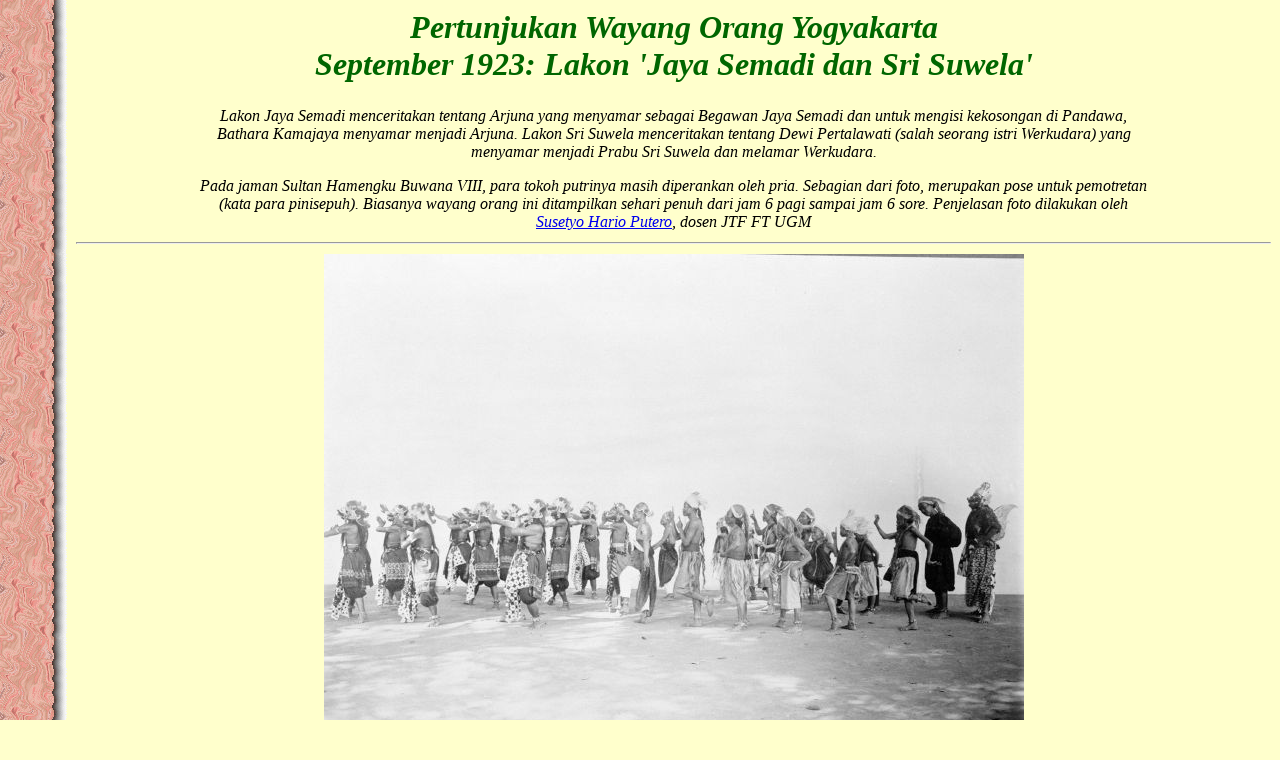

--- FILE ---
content_type: text/html; charset=utf-8
request_url: https://luk.staff.ugm.ac.id/wayang/SS/05.html
body_size: 2423
content:
<HTML>
<!--This file created 9:52  25/05/2012 by Claris Home Page version 3.0-->
<HEAD>
   <TITLE>Wayang Wong Jaya Semadi dan Sri Suwela</TITLE>
   <META NAME=GENERATOR CONTENT="Claris Home Page 3.0">
<!doctype html public "-//w3c//dtd html 4.0 transitional//en"><meta http-equiv="Content-Type" content="text/html; charset=iso-8859-1"><meta name="Author" content="Djoko Luknanto">


<!-- dipindah ke head karena untuk ownership verification -->

<!-- Global site tag (gtag.js) - Google Analytics -->
<script async src="https://www.googletagmanager.com/gtag/js?id=UA-165289732-1"></script>
<script>
  window.dataLayer = window.dataLayer || [];
  function gtag(){dataLayer.push(arguments);}
  gtag('js', new Date());

  gtag('config', 'UA-165289732-1');
</script>

<!-- Google tag (gtag.js) - GTAG 4 UGM-wide -->
<script async src="https://www.googletagmanager.com/gtag/js?id=G-L4JC39NX24"></script>
<script>
  window.dataLayer = window.dataLayer || [];
  function gtag(){dataLayer.push(arguments);}
  gtag('js', new Date());

  gtag('config', 'G-L4JC39NX24');
</script>
</head>
<BODY BGCOLOR="#FFFFCC" BACKGROUND="../left.gif">
<CENTER><TABLE BORDER=0 CELLSPACING=0 WIDTH="100%">
   <TR>
      <TD WIDTH=65>
         <P><IMG SRC="../../nav_img/spacer.gif" WIDTH=50 HEIGHT=3 ALIGN=bottom></P>
      </TD>
      <TD>
         <H1><CENTER><FONT COLOR="#006600"><I>Pertunjukan Wayang
         Orang Yogyakarta<BR>
         September 1923: Lakon 'Jaya Semadi dan Sri
         Suwela'</I></FONT></CENTER></H1>
         
         <CENTER><TABLE BORDER=0 WIDTH="80%">
            <TR>
               <TD>
                  <CENTER><I>Lakon Jaya Semadi menceritakan tentang
                  Arjuna yang menyamar sebagai Begawan Jaya Semadi
                  dan untuk mengisi kekosongan di Pandawa, Bathara
                  Kamajaya menyamar menjadi Arjuna. Lakon Sri Suwela
                  menceritakan tentang Dewi Pertalawati (salah
                  seorang istri Werkudara) yang menyamar menjadi
                  Prabu Sri Suwela dan melamar Werkudara.</I>
                  
                  <P><I>Pada jaman Sultan Hamengku Buwana VIII, para
                  tokoh putrinya masih diperankan oleh pria. Sebagian
                  dari foto, merupakan pose untuk pemotretan (kata
                  para pinisepuh). Biasanya wayang orang ini
                  ditampilkan sehari penuh dari jam 6 pagi sampai jam
                  6 sore. Penjelasan foto dilakukan oleh
                  </I><A HREF="http://www.facebook.com/susetyo.harioputero"><I>Susetyo
                  Hario Putero</I></A><I>, dosen JTF FT
                  UGM</I></P></CENTER>
               </TD>
            </TR>
         </TABLE>
          <I>
         
         <HR>
         
         </I></CENTER>
      </TD>
   </TR>
   <TR>
      <TD WIDTH=65>
         <P></P>
      </TD>
      <TD>
         <CENTER><IMG SRC="COLLECTIE_TROPENMUSEUM_Wajang_wong_voorstelling_'Jaya_Semadi_en_Sri_Suwela'_in_de_kraton_van_de_sultan_van_Jogjakarta_TMnr_60002030.jpg" WIDTH=700 HEIGHT=518 ALIGN=bottom><BR>
         Jathayeksa beserta pengikutnya. Anak Jathayeksa inilah yang
         ingin diperistri oleh Raden Semitra). (<A HREF="http://commons.wikimedia.org/wiki/File:COLLECTIE_TROPENMUSEUM_Wajang_wong_voorstelling_%27Jaya_Semadi_en_Sri_Suwela%27_in_de_kraton_van_de_sultan_van_Jogjakarta_TMnr_60002030.jpg">sumber
         foto</A>)
         
         <P><IMG SRC="COLLECTIE_TROPENMUSEUM_Wajang_wong_voorstelling_'Jaya_Semadi_en_Sri_Suwela'_in_de_kraton_van_de_sultan_van_Jogjakarta_TMnr_60002031.jpg" WIDTH=700 HEIGHT=511 ALIGN=bottom><BR>
         Jathayeksa beserta pengikutnya. Anak Jathayeksa inilah yang
         ingin diperistri oleh Raden Semitra). (<A HREF="http://commons.wikimedia.org/wiki/File:COLLECTIE_TROPENMUSEUM_Wajang_wong_voorstelling_%27Jaya_Semadi_en_Sri_Suwela%27_in_de_kraton_van_de_sultan_van_Jogjakarta_TMnr_60002031.jpg">sumber
         foto</A>)</P>
         
         <P><IMG SRC="COLLECTIE_TROPENMUSEUM_Wajang_wong_voorstelling_'Jaya_Semadi_en_Sri_Suwela'_in_de_kraton_van_de_sultan_van_Jogjakarta_TMnr_60002032.jpg" WIDTH=700 HEIGHT=539 ALIGN=bottom><BR>
         Semitra dan Samba melawan raksasa. (<A HREF="http://commons.wikimedia.org/wiki/File:COLLECTIE_TROPENMUSEUM_Wajang_wong_voorstelling_%27Jaya_Semadi_en_Sri_Suwela%27_in_de_kraton_van_de_sultan_van_Jogjakarta_TMnr_60002032.jpg">sumber
         foto</A>)</P>
         
         <P><IMG SRC="COLLECTIE_TROPENMUSEUM_Wajang_wong_voorstelling_'Jaya_Semadi_en_Sri_Suwela'_in_de_kraton_van_de_sultan_van_Jogjakarta_TMnr_60002033.jpg" WIDTH=700 HEIGHT=526 ALIGN=bottom><BR>
         Werkudara (Pangeran Hadisurya) melawan Gajah Dirada Sumirat
         (Soedarsono, 1997). (<A HREF="http://commons.wikimedia.org/wiki/File:COLLECTIE_TROPENMUSEUM_Wajang_wong_voorstelling_%27Jaya_Semadi_en_Sri_Suwela%27_in_de_kraton_van_de_sultan_van_Jogjakarta_TMnr_60002033.jpg">sumber
         foto</A>)</P>
         
         <P><IMG SRC="COLLECTIE_TROPENMUSEUM_Wajang_wong_voorstelling_'Jaya_Semadi_en_Sri_Suwela'_in_de_kraton_van_de_sultan_van_Jogjakarta_TMnr_60002034.jpg" WIDTH=700 HEIGHT=550 ALIGN=bottom><BR>
         Baladewa (tengah) melawan Werkudara (berdiri), Antareja
         (belakang), Gatutkaca (depan). (<A HREF="http://commons.wikimedia.org/wiki/File:COLLECTIE_TROPENMUSEUM_Wajang_wong_voorstelling_%27Jaya_Semadi_en_Sri_Suwela%27_in_de_kraton_van_de_sultan_van_Jogjakarta_TMnr_60002034.jpg">sumber
         foto</A>)</P>
         
         <P><IMG SRC="COLLECTIE_TROPENMUSEUM_Wajang_wong_voorstelling_'Jaya_Semadi_en_Sri_Suwela'_in_de_kraton_van_de_sultan_van_Jogjakarta_TMnr_60002035.jpg" WIDTH=544 HEIGHT=700 ALIGN=bottom><BR>
         Abimanyu melawan raksasa. (<A HREF="http://commons.wikimedia.org/wiki/File:COLLECTIE_TROPENMUSEUM_Wajang_wong_voorstelling_%27Jaya_Semadi_en_Sri_Suwela%27_in_de_kraton_van_de_sultan_van_Jogjakarta_TMnr_60002035.jpg">sumber
         foto</A>)</P>
         
         <P><IMG SRC="COLLECTIE_TROPENMUSEUM_Wajang_wong_voorstelling_'Jaya_Semadi_en_Sri_Suwela'_in_de_kraton_van_de_sultan_van_Jogjakarta_TMnr_60002036.jpg" WIDTH=700 HEIGHT=488 ALIGN=bottom><BR>
         Abimanyu melawan raksasa. (<A HREF="http://commons.wikimedia.org/wiki/File:COLLECTIE_TROPENMUSEUM_Wajang_wong_voorstelling_%27Jaya_Semadi_en_Sri_Suwela%27_in_de_kraton_van_de_sultan_van_Jogjakarta_TMnr_60002036.jpg">sumber
         foto</A>)</P>
         
         <P><IMG SRC="COLLECTIE_TROPENMUSEUM_Wajang_wong_voorstelling_'Jaya_Semadi_en_Sri_Suwela'_in_de_kraton_van_de_sultan_van_Jogjakarta_TMnr_60002037.jpg" WIDTH=547 HEIGHT=700 ALIGN=bottom><BR>
         Abimanyu melawan raksasa. (<A HREF="http://commons.wikimedia.org/wiki/File:COLLECTIE_TROPENMUSEUM_Wajang_wong_voorstelling_%27Jaya_Semadi_en_Sri_Suwela%27_in_de_kraton_van_de_sultan_van_Jogjakarta_TMnr_60002037.jpg">sumber
         foto</A>)</P>
         
         <P><IMG SRC="COLLECTIE_TROPENMUSEUM_Wajang_wong_voorstelling_'Jaya_Semadi_en_Sri_Suwela'_in_de_kraton_van_de_sultan_van_Jogjakarta_TMnr_60002038.jpg" WIDTH=700 HEIGHT=505 ALIGN=bottom><BR>
         . (<A HREF="http://commons.wikimedia.org/wiki/File:COLLECTIE_TROPENMUSEUM_Wajang_wong_voorstelling_%27Jaya_Semadi_en_Sri_Suwela%27_in_de_kraton_van_de_sultan_van_Jogjakarta_TMnr_60002038.jpg">sumber
         foto</A>)</P>
         
         <P><IMG SRC="COLLECTIE_TROPENMUSEUM_Wajang_wong_voorstelling_'Jaya_Semadi_en_Sri_Suwela'_in_de_kraton_van_de_sultan_van_Jogjakarta_TMnr_60002039.jpg" WIDTH=700 HEIGHT=534 ALIGN=bottom><BR>
         Baladewa, Kresna, Werkudara, Antareja &amp; Gathutkaca.
         (<A HREF="http://commons.wikimedia.org/wiki/File:COLLECTIE_TROPENMUSEUM_Wajang_wong_voorstelling_%27Jaya_Semadi_en_Sri_Suwela%27_in_de_kraton_van_de_sultan_van_Jogjakarta_TMnr_60002039.jpg">sumber
         foto</A>)</P></CENTER>
      </TD>
   </TR>
   <TR>
      <TD WIDTH=65>
         <P></P>
      </TD>
      <TD>
         <P ALIGN=right>(<A HREF="04.html">sebelum</A>, <A HREF="06.html">sesudah</A>)</P>
         
         <CENTER>
         
         <HR>
         
         <FONT SIZE="+2">oleh Ir. Djoko Luknanto, M.Sc.,
         Ph.D.</FONT><BR>
         <A HREF="http://www.facebook.com/groups/KuliahJTSLFTUGM" TARGET="_blank"><FONT SIZE="-2" FACE="Verdana,Arial,Helvetica,sans-serif" COLOR="#FFFFFF"><IMG SRC="../../logo/fb.jpg" ALT="Facebook - Perkuliahan" WIDTH=20 HEIGHT=20 BORDER=0 ALIGN=bottom></FONT></A><A HREF="http://twitter.com/luknanto" TARGET="_blank"><FONT SIZE="-2" FACE="Verdana,Arial,Helvetica,sans-serif" COLOR="#FFFFFF"><IMG SRC="../../logo/twitter.jpg" ALT="Tweeter - Djoko Luknanto" WIDTH=20 HEIGHT=20 BORDER=0 ALIGN=bottom></FONT></A><A HREF="http://id.linkedin.com/in/luknanto"><FONT SIZE="-2" FACE="Verdana,Arial,Helvetica,sans-serif"><IMG SRC="../../logo/LinkedIn.jpg" ALT="Linkedin - Djoko Luknanto" WIDTH=20 HEIGHT=20 BORDER=0 ALIGN=bottom></FONT></A><A HREF="http://www.facebook.com/djoko.luknanto" TARGET="_blank"><FONT SIZE="-2" FACE="Verdana,Arial,Helvetica,sans-serif" COLOR="#FFFFFF"><IMG SRC="../../logo/fb.jpg" ALT="Facebook - Djoko Luknanto" WIDTH=20 HEIGHT=20 BORDER=0 ALIGN=bottom></FONT></A><BR>
         (<A HREF="mailto:luknanto@ugm.ac.id">Djoko Luknanto</A>,
         <A HREF="mailto:luknanto@gmail.com">Jack la Motta</A>,
         <A HREF="mailto:luk@tsipil.ugm.ac.id">Luke
         Skywalker</A>)<BR>
         (Alamat situs ini: <A HREF="http://luk.staff.ugm.ac.id/wayang/SS/">http://luk.staff.ugm.ac.id/wayang/SS/</A>,
         <A HREF="http://luk.tsipil.ugm.ac.id/wayang/SS/">http://luk.tsipil.ugm.ac.id/wayang/SS/</A>)&nbsp;&nbsp;
         
         <P>Peneliti Sumberdaya Air<BR>
         di Laboratorium Hidraulika<BR>
         Jurusan Teknik Sipil dan Lingkungan, Fakultas Teknik<BR>
         Universitas Gadjah Mada<BR>
         Jln. Grafika 2, Yogyakarta 55281, INDONESIA<BR>
         Tel: +62 (274)-545675, 519788, Fax: +62 (274)-545676,
         519788</P></CENTER>
      </TD>
   </TR>
</TABLE>
 &nbsp;</CENTER>
</BODY>
</HTML>
